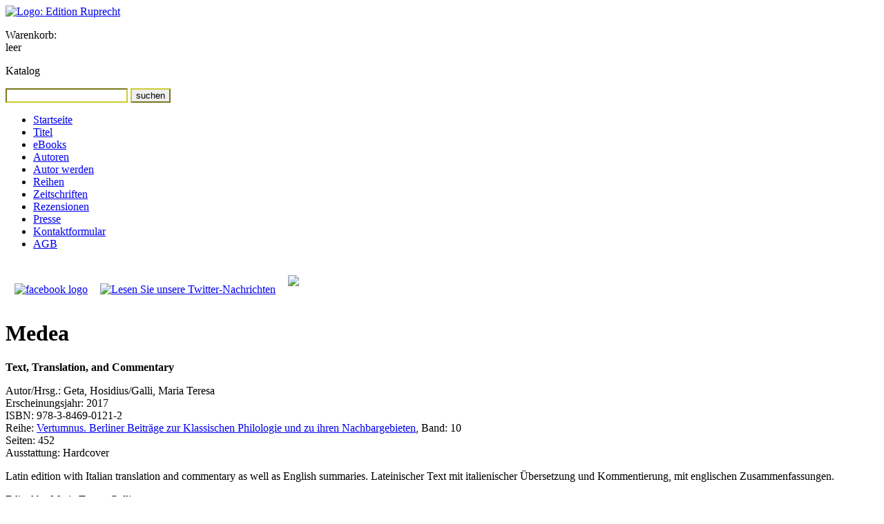

--- FILE ---
content_type: text/html; charset=UTF-8
request_url: https://www.edition-ruprecht.de/katalog/titel.php?id=389
body_size: 3959
content:
<!DOCTYPE html PUBLIC "-//W3C//DTD XHTML 1.0 Transitional//EN" "http://www.w3.org/TR/xhtml1/DTD/xhtml1-transitional.dtd">
<html xmlns="http://www.w3.org/1999/xhtml" xml:lang="de">

<head>
<title>Medea - Edition Ruprecht: Bücher für Forschung, Studium und Gemeinde</title>

<link rel="start" href="../" title="Startseite" />
<link rel="copyright" href="../impressum/" title="Angaben zum Copyright" />
<link rel="shortcut icon" type="image/x-icon" href="../favicon.ico" />

<meta http-equiv="Content-Type" content="text/html; charset=utf-8" />
<meta name="robots" content="noarchive" />
<meta name="robots" content="index,follow" />
<meta name="author" content="Edition Ruprecht, Verlag, Dr. Reinhilde Ruprecht" />
<meta name="date" content="February 08 2022 18:01:40." />
<meta name="keywords" content="Edition Ruprecht Verlag Bücher Geisteswissenschaft Forschung Studium Gemeinde" />
<meta name="description" content="Hieronymus übersetzte die Vulgata – Neuerscheinung zu Genesis, Rut, Jesaja" />

    <link rel="stylesheet" type="text/css" media="screen" href="../_styles/960.css" />
    <link rel="stylesheet" type="text/css" media="screen" href="../_styles/basis.css" />
    <link rel="stylesheet" type="text/css" media="print" href="../_styles/960.css" />
    <link rel="stylesheet" type="text/css" media="print" href="../_styles/basis.css" />
    <link rel="stylesheet" type="text/css" media="print" href="../_styles/print.css" />

    <style type="text/css">
    body {
    background-image: url(../_images/_backgrounds/20.gif);
    background-repeat: repeat-y;
    }
    .hidescreen { display:none; }
    </style>
  
<!--[if lte IE 7]>
<style type="text/css">
* html div { height:1%; }
#search input { float:left; }
</style>
<![endif]-->
    <script src="https://platform.twitter.com/widgets.js" type="text/javascript"></script>
</head>
<body>

<div id="headerbg" class="hideprint"></div>


<div id="container" class="container_12 clearfix">
<div id="header" class="grid_6">
<a href="../" title="Link zur Startseite"><img class="hideprint" src="../_images/logo-editionruprecht.png" alt="Logo: Edition Ruprecht" /></a>
<img class="hidescreen" src="../_images/logo-editionruprecht-print.png" alt="Logo: Edition Ruprecht" />
</div><!-- header -->


<div id="cart" class="grid_3 hideprint">

            <p>Warenkorb:<br />
            leer</p>
        
</div><!-- cart -->

<div id="search" class="grid_3 omega hideprint">
<p>Katalog</p>
<form method="post" action="../katalog/suchergebnis.php" id="suchfeld">
<input style="border-color:#cc3;" type="text" name="keyword" id="keyword" />
<input style="border-color:#cc3;" class="submit" type="submit" value="suchen" />

</form>
</div>


<div class="clear"></div>
<div id="menu" class="grid_2 hideprint">
<ul>
<li class="level1"><a href="../" title="Aktuelle Meldungen und Neurerscheinungen">Startseite</a></li>

<li class="level1"><a href="../katalog/" title="Zugriff auf unseren Titelkatalog">Titel</a></li>

        <li class="level1"><a target="_blank" href="https://edition-ruprecht.e-bookshelf.de/" title="eBooks bei media control GmbH & Co. KG">eBooks</a></li>

        <li class="level1"><a href="../katalog/autoren.php" title="Index unserer Autorinnen und Autoren">Autoren</a></li>

        <li class="level1"><a href="../autorwerden/" title="Werden Sie Autorin/Autor bei Edition Ruprecht">Autor werden</a></li>

        <li class="level1"><a href="../katalog/reihen.php" title="&Uuml;bersicht der Reihen">Reihen</a></li>

        <li class="level1"><a href="../katalog/zeitschriften.php" title="&Uuml;bersicht der Zeitschriften">Zeitschriften</a></li>

        <li class="level1"><a href="../katalog/rezensionen.php" title="Index der Rezensionen">Rezensionen</a></li>

        <li class="level1"><a href="../presse/" title="Presseartikel und Presseverteiler">Presse</a></li>

        <li class="level1"><a href="../kontakt/" title="Wie Sie uns erreichen und Kontaktformular">Kontaktformular</a></li>

        <li class="level1"><a href="../shop/agb.php" title="Allgemeine Gesch&auml;ftsbedingungen">AGB</a></li>
        </ul>

        <a target="extern" href="http://www.facebook.com/pages/Edition-Ruprecht/166032030115194"><img width="137" style="margin: 10px 0 15px 13px;" src="../_images/facebook.jpg" alt="facebook logo" /></a>
        <a target="extern" href="http://www.twitter.com/EditionRuprecht"><img width="138" style="margin: 10px 0 10px 14px;" src="../_images/twitter.png" alt="Lesen Sie unsere Twitter-Nachrichten" /></a>
        <a target="extern" href="https://www.buchkatalog.de/bookstore-finder"><img width="136" style="margin: 20px 0 10px 14px;" src="../_images/Startseite_BuchhandlungVorOrtfindenBuchkatalog.jpg"/></a>

        <div style="width:137px; margin: 20px 0 5px 13px;">
            <div id="luther_20161101_die-bibel"></div>
            <script type="text/javascript" src="https://www.die-bibel.de/widgets/luther.js"></script>
        </div>

        </div><!-- menu -->
    
      <div id="content" class="grid_6 prefix_1">
        <h1 class="first">Medea</h1>
    
                <p><strong>Text, Translation, and Commentary </strong></p>
                <div class="grid_6 booklong alpha"><p>Autor/Hrsg.: Geta, Hosidius/Galli, Maria Teresa<br />Erscheinungsjahr: 2017<br />ISBN:  978-3-8469-0121-2<br />Reihe: <a href="reihen.php?id=32" title="Alle Titel dieser Reihe anzeigen" >Vertumnus. Berliner Beiträge zur Klassischen Philologie und zu ihren Nachbargebieten</a>, Band: 10<br />Seiten: 452<br />Ausstattung: Hardcover</p></div>
                <p>Latin edition with Italian translation and commentary as well as English summaries. Lateinischer Text mit italienischer &Uuml;bersetzung und Kommentierung, mit englischen Zusammenfassungen.</p>
<p>Edited by Maria Teresa Galli</p>
<p><em>Hosidius Geta&rsquo;s tragedy &raquo;Medea&laquo; is a late antique cento poem, a linguistic patchwork crafted by stitching together half-lines from the works of Virgil. Following the rules of cento composition, Geta cuts the &raquo;Aeneid&laquo;, the &raquo;Georgics&laquo; and the &raquo;Bucolics&laquo; into rags and sews them back together to recount the myth of Medea. This line-by-line philological and literary commentary analyzes Geta&rsquo;s compositional technique and shows that his fascinating poem hides a rich web of intertextual games and a witty, learned practice.</em></p>
<p>Die Trag&ouml;die &raquo;Medea&laquo; wurde von Hosidius Geta, einem um&nbsp; 200 n. Chr. lebenden lateinischen Dichter, verfasst. Es handelt sich hierbei um einen sog. Cento, ein &raquo;Flickengedicht&laquo; in Hexametern, dessen Text ausschlie&szlig;lich aus Vergilzitaten (Versen und Versteilen) besteht, die dem Werk des Vergil entnommen und in einen neuen Sinnzusammenhang gestellt wurden.<br />
Dieses Buch enth&auml;lt eine kritische Edition des lateinischen Textes, eine italienische &Uuml;bersetzung und einen Kommentar. Das Hauptaugenmerk bei der Kommentierung liegt auf der Diskussion von textkritischen Problemen und der vom Dichter verwendeten Cento-Techniken. Es zeigt sich, dass der Text der &raquo;Medea&laquo; keine mechanische Aneinanderreihung von Versatzst&uuml;cken aus Vergil bildet, sondern eine durchdachte Re-Komposition des vergilianischen Originals.<br />
<br />
Riassunto:<br />
Edizione critica, traduzione e commento della &raquo;Medea&laquo; di Osidio Geta.</p>
            
                    <h2>Autoren/Herausgeber</h2>
                    <ul>
                <li><a href="autoren.php?id=531">Geta, Hosidius</a></li><li><a href="autoren.php?id=520">Galli, Maria Teresa</a></li>
                    </ul>
                
                  <h2>Rezensionen</h2>
                  <ul>
                
                    <li><a href="rezensionen.php?id=858">Gnomon 2017</a></li>
                  
                    <li><a href="rezensionen.php?id=869">Gnomon 2020</a></li>
                  
                  </ul>
                
                </div><!-- content -->
                <div id="teaser" class="grid_3">
            <img src="../katalog/_coverlarge/cover389.jpg" alt="Umschlagbild: Medea" /><p>DE:&nbsp;79,00&nbsp;&euro;<br />AT:&nbsp;81,21&nbsp;&euro;<br /></p><p><a href="../katalog/_vorschau/inhalt389.pdf">Inhaltsverzeichnis als PDF anschauen</a></p>
                            <p><a class="btn cart" href="../shop/korb_set.php?id=389&amp;refer=shop/korb.php">als Buch kaufen</a></p>
                        
                <p>Als <strong>eBook</strong> erhältlich bei:</p>
                
<a class="partner" target="_blank" href="http://www.ciando.com/ebook/bid-2220136/intrefid/346408"><img src="../_images/_partners/ciando-logo.jpg" alt="Logo Ciando" /></a>
<a class="partner" target="_blank" href="http://www.ebook.de/shop/action/productDetails/27793108/hosidius_geta_medea.html"><img src="../_images/_partners/ebook.de-logo.jpg" alt="Logo ebook.de" /></a>
<a class="partner" target="_blank" href="https://edition-ruprecht.e-bookshelf.de/isbn/9783846901229"><img src="../_images/_partners/logo-e_book.jpg" alt="e-Book-Logo" /></a>
              
                </div><!-- teaser -->
                    
        <div class="clear"></div>
        <div id="footer" class="grid_9 prefix_3">
        <p>&copy; 2026 Edition&nbsp;Ruprecht, Inh.&nbsp;Dr.&nbsp;Reinhilde&nbsp;Ruprecht&nbsp;e.K., 37073&nbsp;G&ouml;ttingen</p>
        <p class=" hideprint">
        Letzte Aktualisierung: 28.06.2024 | <a href="?id=389&amp;print=yes">Druckansicht</a>
        | <a href="../impressum/" title="Angaben laut Teledienstgesetz und Rechtliche Hinweise">Impressum</a>
        | <a href="../datenschutz/" title="Angaben gem. EU-DSGVO (Datenschutzgrundverordnung)">Datenschutzerklärung Stand: Mai 2018</a>
        | <a href="../kontakt/" title="Wie Sie uns erreichen und Kontaktformular">Kontaktformular</a>
        </p>
        </div><!-- footer -->

      </div><!-- container -->
      </body>
      </html>
  